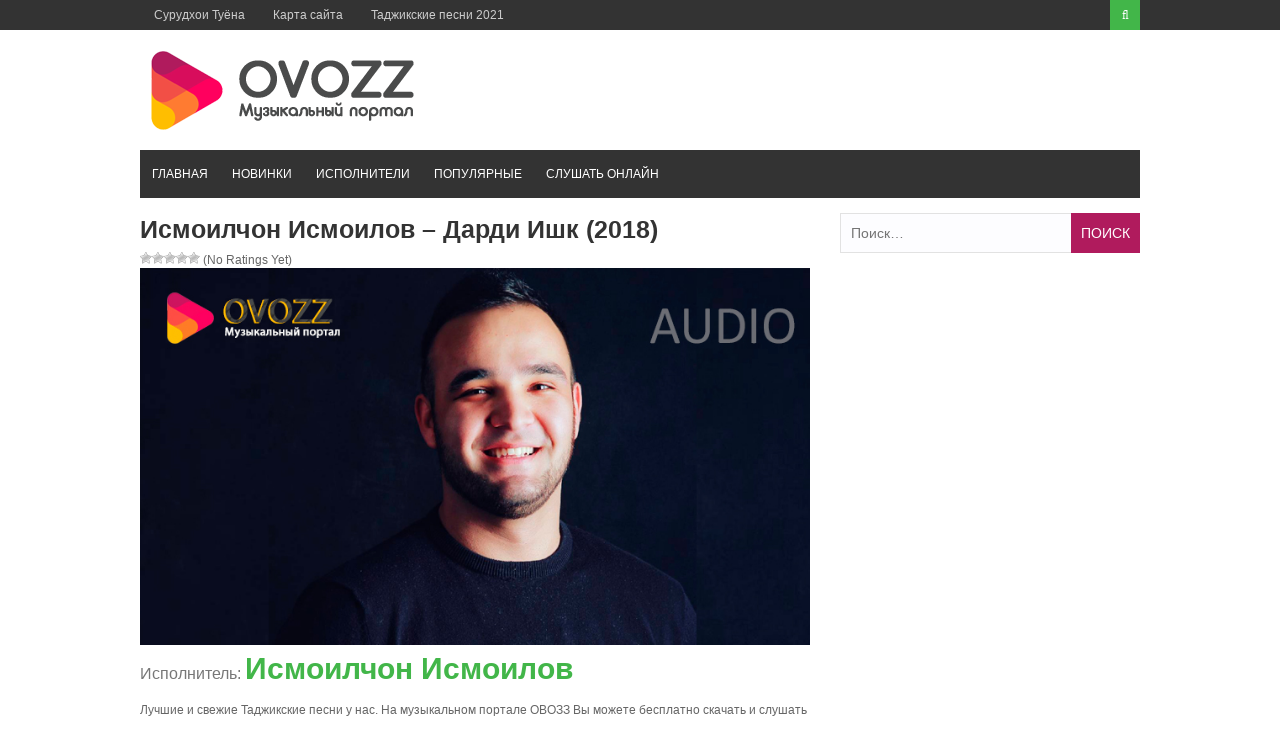

--- FILE ---
content_type: text/html; charset=UTF-8
request_url: https://ovozz.ru/music/ismoilchon-ismoilov-dardi-ishk-2018/
body_size: 11866
content:
<!DOCTYPE html><html lang="ru-RU"><head><link rel="shortcut icon" href="https://ovozz.ru/wp-content/themes/ovozz/favicon.png" /><link rel="icon" href="https://ovozz.ru/wp-content/uploads/2019/10/favicon.png" type="image/x-icon 16x16"><link rel="apple-touch-icon" type="image/png" href="https://ovozz.ru/wp-content/uploads/2019/10/favicon.png"><link rel="alternate" href="https://ovozz.ru/music/ismoilchon-ismoilov-dardi-ishk-2018/" hreflang="ru-RU"><meta charset="UTF-8"><meta name="viewport" content="width=device-width, initial-scale=1"><meta name="google-site-verification" content="QquKvxgMDu0klx09r_dWHR87YKwnKWlc98E8V02GSOM" /><meta name="yandex-verification" content="b51302bdd6fb857a" /><meta name='wmail-verification' content='71af20f795ea23a17dbd99a373704eda' /><meta name="yandex-verification" content="b51302bdd6fb857a" /><style type="text/css" id="aoatfcss" media="all">.wp-block-media-text .wp-block-media-text__media{grid-area:media-text-media;margin:0}.wp-block-media-text .wp-block-media-text__content{word-break:break-word;grid-area:media-text-content;padding:0 8%}.post-ratings{width:100%;opacity:1}.post-ratings-loading{display:none;height:16px;text-align:left}.post-ratings-image{border:0}.post-ratings img,.post-ratings-loading img{border:0;padding:0;margin:0}@font-face{font-family:'FontAwesome';src:url(//ovozz.ru/wp-content/themes/ovozz/css/../fonts/fontawesome-webfont.eot?v=4.6.3);src:url(//ovozz.ru/wp-content/themes/ovozz/css/../fonts/fontawesome-webfont.eot?#iefix&v=4.6.3) format('embedded-opentype'),url(//ovozz.ru/wp-content/themes/ovozz/css/../fonts/fontawesome-webfont.woff2?v=4.6.3) format('woff2'),url(//ovozz.ru/wp-content/themes/ovozz/css/../fonts/fontawesome-webfont.woff?v=4.6.3) format('woff'),url(//ovozz.ru/wp-content/themes/ovozz/css/../fonts/fontawesome-webfont.ttf?v=4.6.3) format('truetype'),url(//ovozz.ru/wp-content/themes/ovozz/css/../fonts/fontawesome-webfont.svg?v=4.6.3#fontawesomeregular) format('svg');font-weight:400;font-style:normal}.fa{display:inline-block;font:normal normal normal 14px/1 FontAwesome;font-size:inherit;text-rendering:auto;-webkit-font-smoothing:antialiased;-moz-osx-font-smoothing:grayscale}.fa-search:before{content:"\f002"}.fa-times:before{content:"\f00d"}.fa-angle-double-up:before{content:"\f102"}html,body,div,span,h1,h2,a,img,ins,strong,i,ul,li,form,label,article,aside,header,nav{border:0;font-size:100%;font:inherit;vertical-align:baseline;margin:0;padding:0}html{font-family:Verdana,sans-serif;-webkit-text-size-adjust:100%;-ms-text-size-adjust:100%;-webkit-font-smoothing:antialiased;box-sizing:border-box}:focus{outline:none}input[type=submit]{-webkit-appearance:button}input[type=search]::-webkit-search-cancel-button,input[type=search]::-webkit-search-decoration{-webkit-appearance:none}body{font-family:Verdana,'Droid Sans',sans-serif;color:#666;font-size:12px;line-height:1.4}h2{line-height:1.3;color:#777;font-size:16px}h1{font-weight:700;line-height:1.3;color:#333;margin-bottom:20px}h1{font-size:36px}*,:before,:after{box-sizing:inherit}ul{list-style:none}img{height:auto;max-width:100%}input{font-size:14px;color:inherit;border:1px solid #e2e2e2;font-family:inherit;background:#fdfdff;margin:0 0 10px;padding:8px 10px}.screen-reader-text{clip:rect(1px,1px,1px,1px);position:absolute!important;height:1px;width:1px;overflow:hidden}.site-header:before,.site-header:after,.site-content:before,.site-content:after{content:"";display:table;table-layout:fixed}.site-header:after,.site-content:after{clear:both}.clearfix:after{visibility:hidden;display:block;font-size:0;content:" ";clear:both;height:0}.inner{max-width:1000px;position:relative;margin-right:auto;margin-left:auto}a{color:#42b649}a:link,a:visited{text-decoration:none}.site-container{width:100%;clear:both;display:block;margin:0 auto}.site-header{width:100%;position:relative;margin-bottom:15px}.top-bar{background-color:#333;position:relative}.primary-navigation ul li a{color:#ccc;font-size:12px;display:block;font-weight:400;padding-left:14px;padding-right:14px;line-height:30px}.top-nav-right{float:right;position:relative}.top-search #trigger-overlay{width:30px;height:30px;line-height:30px;display:block;background:#42b649;text-align:center}.top-search #trigger-overlay i{color:#fff;width:30px;height:30px;line-height:30px}.overlay{width:1024px;height:536px;position:absolute;right:0;top:inherit;z-index:9}.overlay-slideleft{visibility:hidden;-webkit-transform:translateY(60%);transform:translateY(60%);margin-top:-40px}.search-row{width:100%;height:40px;position:relative;background:#42b649}.search-row .overlay-close{color:#fff;position:absolute;right:10px;top:9px;z-index:9}.search-row .search-form #s{width:100%;background:0 0;border:0;height:40px;padding-left:12px;color:#fff}.site-branding{width:100%;margin:15px 0}.site-branding .site-title{float:left;line-height:normal;overflow:hidden;margin-top:13px;margin-bottom:14px}.site-branding .site-title.logo{margin-top:0;margin-bottom:0}.site-header .logo img{display:block;margin:0 auto}#site-navigation{width:100%;background-color:#333;float:left}.menu-container{background-color:transparent;position:relative}ul.menu li a{display:block;text-transform:uppercase;line-height:normal;color:#fff;font-weight:400;position:relative;padding:17px 12px}.secondary-navigation .current_page_item>a,.secondary-navigation .current-menu-item>a{background-color:#b01b5d}.content-area{width:67%;max-width:670px;float:left}.post-wrap{width:100%;clear:both}.lastest-title{font-size:16px;background-color:#333;line-height:1;color:#fff;clear:both;text-transform:uppercase;font-weight:300;margin:0 0 14px;padding:13px 20px 11px}.post-grid{width:100%;float:left;margin:0}.post-grid:nth-of-type(even){margin-right:0}.site-main{width:100%;float:left;margin-bottom:30px}.related-posts ul li{width:48%;float:left;margin-right:2%;border-bottom:1px solid #e2e2e2;padding-bottom:10px;margin-bottom:13px}.related-posts ul li:nth-child(2n){margin-right:0;float:right}.related-posts ul li a{color:#666;font-size:14px;line-height:1.4;margin-bottom:5px;display:block}.widget-area{float:right;max-width:300px;width:30%}.widget{line-height:1.6;width:100%;box-sizing:border-box;overflow:hidden;float:left;clear:both;margin:0 0 30px}.search-form{width:100%;position:relative}.search-form .search-field{width:100%;height:40px;margin:0}.search-form .search-submit{position:absolute;color:#fff;background:#b01b5d;top:0;right:0;border:none;height:40px;text-transform:uppercase;margin:0}.back-to-top{position:fixed;background:#333;color:#fff;z-index:9;right:20px;bottom:40px;display:none;padding:9px 14px}.back-to-top .fa{color:#fff;font-size:20px;line-height:normal}.musiclist-nav{background:#fff;border-left:1px solid #d9e0e7;border-right:1px solid #d9e0e7;border-bottom:1px solid #d9e0e7;border-top:1px solid #d9e0e7;font-family:Verdana,Sans-Serif;color:#1a1a1a;height:60px;padding:5px}article,aside,header,main,nav,.clearfix,.search-form label{display:block}.mobile-only{display:none}strong{font-weight:700}i{font-style:italic}.left-top-nav,.top-search{float:left}.primary-navigation ul li,ul.menu li{float:left;position:relative}.search-row .search-form ::-webkit-input-placeholder,.search-row .search-form :-moz-placeholder,.search-row .search-form ::-moz-placeholder,.search-row .search-form :-ms-input-placeholder{color:#fff}.site-title.logo h1{margin:0}.site-title a{color:#42b649}.post-grid:nth-child(2n+1),.related-posts ul li:nth-child(2n+1){clear:left}.related-posts{margin-bottom:20px}.attachment-post-thumbnail{float:left;width:100px;margin-bottom:0;margin-right:15px}.widget_search{position:relative}html{overflow-x:hidden}@media screen and (max-width:1230px){*{-webkit-box-sizing:border-box;-moz-box-sizing:border-box;box-sizing:border-box}.inner{width:98%}}@media screen and (max-width:1040px){.post-grid{max-width:48%;margin-right:4%}.back-to-top{padding:6px 10px 5px 9px}.back-to-top .fa{font-size:18px}}@media screen and (max-width:1000px){.site-branding .site-title{margin-top:9px;margin-bottom:10px}}@media screen and (max-width:970px){.primary-navigation .top-menu{display:none}.secondary-navigation #menu-main-menu{display:none}.menu-toggle,.mobile-only{display:block}span.menu-toggle{position:relative;color:#b8b8ba;padding:4px 16px;line-height:36px;font-size:14px}span.menu-toggle:after{content:"\f0c9";font-family:FontAwesome;display:inline-block;position:absolute;right:16px;top:5px}#page{-ms-transform:none;-webkit-transform:none;transform:none;position:relative;top:0}}@media screen and (max-width:940px){.site-branding .site-title{margin-top:6px;margin-bottom:7px}}@media screen and (max-width:880px){.inner{max-width:96%}.site-branding .site-title{width:100%;text-align:center;float:none}.site-branding .site-title{margin-top:0}.site-branding .site-title,.site-branding .site-title.logo{margin-bottom:15px}}@media screen and (max-width:770px){.content-area{max-width:100%;margin-left:auto;margin-right:auto}.content-area{width:100%;float:none}.widget-area{width:100%;float:none;margin-left:auto;margin-right:auto}.inner{padding:0 2%}}@media screen and (max-width:600px){.related-posts ul li{width:100%;margin-right:0;float:none;display:inline-block}}@media screen and (max-width:480px){.site-branding .logo{margin-top:0;margin-bottom:10px}.site-branding{margin-bottom:15px}.top-nav-right{float:none;position:relative;width:100%;float:none;text-align:center;display:block}.top-search{float:right}.overlay{width:100%}.post-grid{max-width:100%;width:100%;margin-right:0}}.lazy-hidden{background-color:#fff;background-image:url(//ovozz.ru/wp-content/plugins/a3-lazy-load/assets/css/loading.gif);background-repeat:no-repeat;background-position:50% 50%}.lazy-hidden{background-color:#fff}</style><link rel="preload" as="style" media="all" href="https://ovozz.ru/wp-content/cache/autoptimize/css/autoptimize_a0d99f1e1a275ecb628240bf28054442.css" onload="this.onload=null;this.rel='stylesheet'" /><link rel="preload" as="style" media="screen" href="https://ovozz.ru/wp-content/cache/autoptimize/css/autoptimize_a318e34a19c5647cc570eead676317f3.css" onload="this.onload=null;this.rel='stylesheet'" /><noscript id="aonoscrcss"><link type="text/css" media="all" href="https://ovozz.ru/wp-content/cache/autoptimize/css/autoptimize_a0d99f1e1a275ecb628240bf28054442.css" rel="stylesheet" /><link type="text/css" media="screen" href="https://ovozz.ru/wp-content/cache/autoptimize/css/autoptimize_a318e34a19c5647cc570eead676317f3.css" rel="stylesheet" /></noscript><title>Исмоилчон Исмоилов - Дарди Ишк (2018)</title><meta name="description"  content="На музыкальном портале OVOZZ.ru Вы можете бесплатно скачать и слушать онлайн песню «Дарди Ишк (2018)» (Исмоилчон Исмоилов) в формате mp3." /><link rel="canonical" href="https://ovozz.ru/music/ismoilchon-ismoilov-dardi-ishk-2018/" />  <script>var MP3jPLAYLISTS = [];
var MP3jPLAYERS = [];</script> <style id='tptn-style-left-thumbs-inline-css' type='text/css'>img.tptn_thumb {
  width: 120px !important;
  height: 120px !important;
}</style><noscript></noscript> <script>if (document.location.protocol != "https:") {document.location = document.URL.replace(/^http:/i, "https:");}</script><script type='text/javascript' src='https://ovozz.ru/wp-includes/js/jquery/jquery.js'></script> <script type='text/javascript' src='https://ovozz.ru/wp-includes/js/jquery/jquery-migrate.min.js'></script> <script type='text/javascript'>var ajax_tptn_tracker = {"ajax_url":"https:\/\/ovozz.ru\/","top_ten_id":"8702","top_ten_blog_id":"1","activate_counter":"1","tptn_rnd":"1182273713"};</script> <script type='text/javascript' src='https://ovozz.ru/wp-content/cache/autoptimize/js/autoptimize_single_26de9468223ec2382b79e828fdfd0c31.js'></script> <script data-ad-client="ca-pub-3883492933371700" async src="https://pagead2.googlesyndication.com/pagead/js/adsbygoogle.js"></script></head><body data-rsssl=1 class="post-template-default single single-post postid-8702 single-format-standard wp-custom-logo"><div id="page" class="site-container"> <a class="skip-link screen-reader-text" href="#main">Перейти к контенту</a><header id="masthead" class="site-header" role="banner"><div class="top-bar"><div class="inner clearfix"><div class="left-top-nav primary-navigation"><ul id="top-menu" class="top-menu"><li id="menu-item-15512" class="menu-item menu-item-type-taxonomy menu-item-object-category menu-item-15512"><a href="https://ovozz.ru/tuyona/">Cурудхои Туёна</a></li><li id="menu-item-15548" class="menu-item menu-item-type-post_type menu-item-object-page menu-item-15548"><a href="https://ovozz.ru/karta-sajta/">Карта сайта</a></li><li id="menu-item-15556" class="menu-item menu-item-type-taxonomy menu-item-object-category menu-item-15556"><a href="https://ovozz.ru/surudi2021/">Таджикские песни 2021</a></li></ul></div><div class="top-nav-right"><div class="top-search"> <a id="trigger-overlay"> <i class="fa fa-search"></i> </a><div class="overlay overlay-slideleft"><div class="search-row"> <a ahref="#" class="overlay-close"><i class="fa fa-times"></i></a><form method="get" id="searchform" class="search-form" action="https://ovozz.ru/" _lpchecked="1"> <input type="text" name="s" id="s" value="" placeholder="Искать ..." /></form></div></div></div></div></div></div><div class="site-branding"><div class="inner clearfix"><div class="site-title logo"><h2 class="image-logo" itemprop="headline"> <a href="https://ovozz.ru/" class="custom-logo-link" rel="home" itemprop="url"><img width="278" height="90" src="https://ovozz.ru/wp-content/uploads/2018/01/cropped-logo-1.png" class="custom-logo" alt="Музыкальный портал Таджикистана" itemprop="logo" /></a></h2></div></div></div><div class="menu-container"><div class="inner clearfix"><nav id="site-navigation" class="secondary-navigation" role="navigation"> <span class="mobile-only mobile-menu menu-toggle" aria-controls="menu-main-menu" aria-expanded="false">Menu</span><ul id="menu-main-menu" class="menu"><li id="menu-item-13" class="menu-item menu-item-type-custom menu-item-object-custom menu-item-home menu-item-13"><a href="https://ovozz.ru">Главная</a></li><li id="menu-item-1437" class="menu-item menu-item-type-taxonomy menu-item-object-category current-post-ancestor current-menu-parent current-post-parent menu-item-1437"><a href="https://ovozz.ru/music/">Новинки</a></li><li id="menu-item-705" class="menu-item menu-item-type-post_type menu-item-object-page menu-item-705"><a href="https://ovozz.ru/artists/">Исполнители</a></li><li id="menu-item-2088" class="menu-item menu-item-type-post_type menu-item-object-page menu-item-2088"><a href="https://ovozz.ru/popular/">Популярные</a></li><li id="menu-item-4596" class="menu-item menu-item-type-post_type menu-item-object-page menu-item-4596"><a href="https://ovozz.ru/mp3-online/">Слушать онлайн</a></li></ul></nav></div></div><div id="catcher"></div></header><div id="content" class="site-content"><div class="inner clearfix"><div id="primary" class="content-area"><article id="post-8702" class="post-8702 post type-post status-publish format-standard has-post-thumbnail category-music tag-ismoilchon-ismoilov"><header class="entry-header" itemtype="http://schema.org/MusicGroup" itemscope="itemscope"><h1 name="name" class="entry-title single-title">Исмоилчон Исмоилов &#8211; Дарди Ишк (2018)</h1><div id="post-ratings-8702" class="post-ratings" itemscope itemtype="http://schema.org/Article" data-nonce="4426e8ba1c"><img id="rating_8702_1" src="https://ovozz.ru/wp-content/plugins/wp-postratings/images/stars/rating_off.gif" alt="1 Star" title="1 Star" onmouseover="current_rating(8702, 1, '1 Star');" onmouseout="ratings_off(0, 0, 0);" onclick="rate_post();" onkeypress="rate_post();" style="cursor: pointer; border: 0px;" /><img id="rating_8702_2" src="https://ovozz.ru/wp-content/plugins/wp-postratings/images/stars/rating_off.gif" alt="2 Stars" title="2 Stars" onmouseover="current_rating(8702, 2, '2 Stars');" onmouseout="ratings_off(0, 0, 0);" onclick="rate_post();" onkeypress="rate_post();" style="cursor: pointer; border: 0px;" /><img id="rating_8702_3" src="https://ovozz.ru/wp-content/plugins/wp-postratings/images/stars/rating_off.gif" alt="3 Stars" title="3 Stars" onmouseover="current_rating(8702, 3, '3 Stars');" onmouseout="ratings_off(0, 0, 0);" onclick="rate_post();" onkeypress="rate_post();" style="cursor: pointer; border: 0px;" /><img id="rating_8702_4" src="https://ovozz.ru/wp-content/plugins/wp-postratings/images/stars/rating_off.gif" alt="4 Stars" title="4 Stars" onmouseover="current_rating(8702, 4, '4 Stars');" onmouseout="ratings_off(0, 0, 0);" onclick="rate_post();" onkeypress="rate_post();" style="cursor: pointer; border: 0px;" /><img id="rating_8702_5" src="https://ovozz.ru/wp-content/plugins/wp-postratings/images/stars/rating_off.gif" alt="5 Stars" title="5 Stars" onmouseover="current_rating(8702, 5, '5 Stars');" onmouseout="ratings_off(0, 0, 0);" onclick="rate_post();" onkeypress="rate_post();" style="cursor: pointer; border: 0px;" /> (No Ratings Yet)<br /><span class="post-ratings-text" id="ratings_8702_text"></span><meta itemprop="name" content="Исмоилчон Исмоилов &#8211; Дарди Ишк (2018)" /><meta itemprop="headline" content="Исмоилчон Исмоилов &#8211; Дарди Ишк (2018)" /><meta itemprop="description" content="" /><meta itemprop="datePublished" content="2018-10-01T23:16:24+00:00" /><meta itemprop="dateModified" content="2018-10-01T23:16:42+00:00" /><meta itemprop="url" content="https://ovozz.ru/music/ismoilchon-ismoilov-dardi-ishk-2018/" /><meta itemprop="author" content="Азимджон Азимов" /><meta itemprop="mainEntityOfPage" content="https://ovozz.ru/music/ismoilchon-ismoilov-dardi-ishk-2018/" /><div style="display: none;" itemprop="image" itemscope itemtype="https://schema.org/ImageObject"><meta itemprop="url" content="https://ovozz.ru/wp-content/uploads/2018/03/Ismoiljon-Ismoilov-700-tegi-avgon-mp3-image-150x150.jpg" /><meta itemprop="width" content="150" /><meta itemprop="height" content="150" /></div><div style="display: none;" itemprop="publisher" itemscope itemtype="https://schema.org/Organization"><meta itemprop="name" content="Таджикские песни" /><meta itemprop="url" content="https://ovozz.ru" /><div itemprop="logo" itemscope itemtype="https://schema.org/ImageObject"><meta itemprop="url" content="https://ovozz.ru/wp-content/uploads/2018/01/cropped-logo-1.png" /></div></div></div><div id="post-ratings-8702-loading" class="post-ratings-loading"><img src="https://ovozz.ru/wp-content/plugins/wp-postratings/images/loading.gif" width="16" height="16" class="post-ratings-image" />Loading...</div> <img width="670" height="377" src="//ovozz.ru/wp-content/plugins/a3-lazy-load/assets/images/lazy_placeholder.gif" data-lazy-type="image" data-src="https://ovozz.ru/wp-content/uploads/2018/03/Ismoiljon-Ismoilov-700-tegi-avgon-mp3-image.jpg" class="lazy lazy-hidden attachment-large size-large wp-post-image" alt="Исмоилчон Исмоилов 2018" /><noscript><img width="670" height="377" src="https://ovozz.ru/wp-content/uploads/2018/03/Ismoiljon-Ismoilov-700-tegi-avgon-mp3-image.jpg" class="attachment-large size-large wp-post-image" alt="Исмоилчон Исмоилов 2018" /></noscript><h2 itemprop="name">Исполнитель: <a href="https://ovozz.ru/artists/ismoilchon-ismoilov/" rel="tag">Исмоилчон Исмоилов</a></h2></header><p>Лучшие и свежие Таджикские песни у нас. На музыкальном портале ОВОЗЗ Вы можете бесплатно скачать и слушать таджикскую песню, вышел 1 октября «<strong>Исмоилчон Исмоилов &#8211; Дарди Ишк (2018)</strong>» в формате mp3.</p><div class="entry-content"><div class="download-attachments"><table class="da-attachments-table"><thead><th class="attachment-title">Файл</th><th class="attachment-about">Описание</th><th class="attachment-size">Размер файла</th><th class="attachment-downloads">Кол-во скачиваний</th></thead><tbody><tr class="mp3"><td class="attachment-title"> <a href="https://ovozz.ru/load/8701" class="attachment-link" title="Дарди Ишк (2018)"><img class="lazy lazy-hidden attachment-icon" src="//ovozz.ru/wp-content/plugins/a3-lazy-load/assets/images/lazy_placeholder.gif" data-lazy-type="image" data-src="/wp-content/plugins/download-attachments/images/ext/mp3.gif" alt="mp3"><noscript><img class="attachment-icon" src="/wp-content/plugins/download-attachments/images/ext/mp3.gif" alt="mp3"></noscript><br><b>Скачать MP3</b></a></td><td class="attachment-about"> <span class="attachment-description">«Дарди Ишк (2018)» исполнителя Исмоилчон Исмоилов.</span><br /></td><td class="attachment-size">6 MB</td><td class="attachment-downloads">10090</td></tr></tbody></table></div><div id="wrapperMI_0" class="wrap-mjp nostop flip " style="position: relative; padding:5px 0px 30px 0px; margin:0px; width:100%;"><div style="display:none;" class="Eabove-mjp" id="Eabove-mjp_0"></div><div class="subwrap-MI"><div class="jp-innerwrap"><div class="innerx"></div><div class="innerleft"></div><div class="innerright"></div><div class="innertab"></div><div class="interface-mjp" style="height:120px;" id="interfaceMI_0"><div class="MI-image Himg left-mjp" id="MI_image_0" style=" width:auto; height:120px; overflow:hidden;"></div><div id="T_mp3j_0" class="player-track-title right-mjp bold-mjp plain-mjp childNorm-mjp childItalic-mjp" style="left:20px; right:48px;  top:21px;"></div><div class="bars_holder"><div class="loadMI_mp3j" id="load_mp3j_0"></div><div class="poscolMI_mp3j soften-mjp" id="poscol_mp3j_0"></div><div class="posbarMI_mp3j" id="posbar_mp3j_0"></div></div><div id="P-Time-MI_0" class="jp-play-time"></div><div id="T-Time-MI_0" class="jp-total-time"></div><div id="statusMI_0" class="statusMI"></div><div class="transport-MI"><div class="play-mjp" id="playpause_mp3j_0">Play</div><div class="stop-mjp" id="stop_mp3j_0">Stop</div><div class="next-mjp" id="Next_mp3j_0">Next&raquo;</div><div class="prev-mjp" id="Prev_mp3j_0">&laquo;Prev</div></div><div class="buttons-wrap-mjp" id="buttons-wrap-mjp_0"><div class="playlist-toggle-MI" id="playlist-toggle_0">HIDE PLAYLIST</div><div class="mp3j-popout-MI" id="lpp_mp3j_0" style=""></div><div id="download_mp3j_0" class="dloadmp3-MI"></div></div></div><div class="mjp-volwrap"><div class="MIsliderVolume" id="vol_mp3j_0"></div><div class="innerExt1" id="innerExt1_0"></div><div class="innerExt2" id="innerExt2_0"></div></div></div><div style="display:none;" class="Ebetween-mjp" id="Ebetween-mjp_0"></div><div class="listwrap_mp3j" id="L_mp3j_0" style="overflow:auto; max-height:450px;"><div class="wrapper-mjp"><div class="playlist-colour"></div><div class="wrapper-mjp"><ul class="ul-mjp childNorm-mjp childPlain-mjp left-mjp" id="UL_mp3j_0"><li></li></ul></div></div></div></div><div class="mp3j-nosolution" id="mp3j_nosolution_0" style="display:none;"></div><div style="display:none;" class="Ebelow-mjp" id="Ebelow-mjp_0"></div></div> <script>MP3jPLAYLISTS.MI_0 = [
	{ name: "Дарди Ишк (2018)", formats: ["mp3"], mp3: "aHR0cDovL292b3p6LnJ1L3dwLWNvbnRlbnQvdXBsb2Fkcy8yMDE4LzEwL2lzbW9pbGNob24taXNtb2lsb3YtZGFyZGktaXNoay5tcDM=", counterpart:"", artist: "Исмоилчон Исмоилов", image: "https://ovozz.ru/wp-content/uploads/2018/03/Ismoiljon-Ismoilov-700-tegi-avgon-mp3-image.jpg", imgurl: "" },
	{ name: "Намехохам (2018)", formats: ["mp3"], mp3: "aHR0cDovL292b3p6LnJ1L3dwLWNvbnRlbnQvdXBsb2Fkcy8yMDE4LzEwL2lzbW9pbGNob24taXNtb2lsb3YtbmFtZWhvaGFtLm1wMw==", counterpart:"", artist: "Исмоилчон Исмоилов", image: "https://ovozz.ru/wp-content/uploads/2018/04/Ismoiljon-Ismoilov-Pogoda-mp3-image.jpg", imgurl: "" },
	{ name: "Аз Дасть Додам", formats: ["mp3"], mp3: "aHR0cDovL292b3p6LnJ1L3dwLWNvbnRlbnQvdXBsb2Fkcy8yMDE4LzA1L0lzbW9pbGpvbi1Jc21vaWxvdi1Bei1kYXN0LWRvZGFtLm1wMw==", counterpart:"", artist: "Исмоилчон Исмоилов", image: "https://ovozz.ru/wp-content/uploads/2018/05/Ismoiljon-Ismoilov-Az-dast-dodam-mp3-image.jpg", imgurl: "" },
	{ name: "Капишон", formats: ["mp3"], mp3: "aHR0cDovL292b3p6LnJ1L3dwLWNvbnRlbnQvdXBsb2Fkcy8yMDE4LzAzL0lzbW9pbGpvbl9Jc21vaWxvdi1rYXBpc2hvbi5tcDM=", counterpart:"", artist: "Исмоилчон Исмоилов", image: "https://ovozz.ru/wp-content/uploads/2018/03/Ismoiljon_Ismoilov-kapishon-mp3-image.jpg", imgurl: "" },
	{ name: "700 Теги Авгон", formats: ["mp3"], mp3: "aHR0cDovL292b3p6LnJ1L3dwLWNvbnRlbnQvdXBsb2Fkcy8yMDE4LzAzL0lzbW9pbGpvbi1Jc21vaWxvdi03MDAtdGVnaS1hdmdvbi5tcDM=", counterpart:"", artist: "Исмоилчон Исмоилов", image: "https://ovozz.ru/wp-content/uploads/2018/03/Ismoiljon-Ismoilov-700-tegi-avgon-mp3-image.jpg", imgurl: "" },
	{ name: "4-мохи хизмат", formats: ["mp3"], mp3: "aHR0cDovL292b3p6LnJ1L3dwLWNvbnRlbnQvdXBsb2Fkcy8yMDE4LzAzL0lzbW9pbGpvbi1Jc21vaWxvdi00LW1vaGkta2hpem1hdC5tcDM=", counterpart:"", artist: "Исмоилчон Исмоилов", image: "https://ovozz.ru/wp-content/uploads/2017/11/Ismoiljon-Ismoilov-Har-shab-mp3-image.jpg", imgurl: "" },
	{ name: "Охирон бор [2018]", formats: ["mp3"], mp3: "aHR0cDovL292b3p6LnJ1L3dwLWNvbnRlbnQvdXBsb2Fkcy8yMDE4LzAxL0lzbW9pbGpvbi1Jc21vaWxvdi1PaGlyb24tYm9yLm1wMw==", counterpart:"", artist: "Исмоилчон Исмоилов", image: "https://ovozz.ru/wp-content/uploads/2017/11/Ismoiljon-Ismoilov-Har-shab-mp3-image.jpg", imgurl: "" },
	{ name: "По Твоим Следам", formats: ["mp3"], mp3: "aHR0cDovL292b3p6LnJ1L3dwLWNvbnRlbnQvdXBsb2Fkcy8yMDE4LzAxL0lzbW9pbGpvbi1Jc21vaWxvdi1Qby10dm9pbS1zbGVkYW0ubXAz", counterpart:"", artist: "Исмоилчон Исмоилов", image: "https://ovozz.ru/wp-content/uploads/2017/11/Ismoiljon-Ismoilov-Ba-ishqam-arzandai-mp3-image-1024x576.jpg", imgurl: "" },
	{ name: "Фарёдат мезанам", formats: ["mp3"], mp3: "aHR0cDovL292b3p6LnJ1L3dwLWNvbnRlbnQvdXBsb2Fkcy8yMDE3LzEyL2lzbW9pbGpvbl9pc21vaWxvdi1mYXJ5b2RhdF9tZXphbmFtXzIwMTgubXAz", counterpart:"", artist: "Исмоилчон Исмоилов", image: "https://ovozz.ru/wp-content/uploads/2017/12/ismoiljon_ismoilov-faryodat_mezanam_2018-mp3-image.jpg", imgurl: "" },
	{ name: "Хар шаб", formats: ["mp3"], mp3: "aHR0cDovL292b3p6LnJ1L3dwLWNvbnRlbnQvdXBsb2Fkcy8yMDE3LzExL0lzbW9pbGpvbi1Jc21vaWxvdi1IYXItc2hhYi5tcDM=", counterpart:"", artist: "Исмоилчон Исмоилов", image: "https://ovozz.ru/wp-content/uploads/2017/11/Ismoiljon-Ismoilov-Har-shab-mp3-image.jpg", imgurl: "" },
	{ name: "Ашки дил 2", formats: ["mp3"], mp3: "aHR0cDovL292b3p6LnJ1L3dwLWNvbnRlbnQvdXBsb2Fkcy8yMDE3LzExL0lzbW9pbGpvbi1Jc21vaWxvdi1Bc2hxaS1kaWwtMi5tcDM=", counterpart:"", artist: "Исмоилчон Исмоилов", image: "https://ovozz.ru/wp-content/uploads/2017/11/Ismoiljon-Ismoilov-Ashqi-dil-2-mp3-image-1024x535.jpg", imgurl: "" },
	{ name: "Ситоразор", formats: ["mp3"], mp3: "aHR0cDovL292b3p6LnJ1L3dwLWNvbnRlbnQvdXBsb2Fkcy8yMDE3LzExL0lzbW9pbGpvbi1Jc21vaWxvdi1TaXRvcmF6b3IubXAz", counterpart:"", artist: "Исмоилчон Исмоилов", image: "https://ovozz.ru/wp-content/uploads/2017/11/Ismoiljon-Ismoilov-Sitorazor-mp3-image-1024x534.jpg", imgurl: "" },
	{ name: "Ноз накун", formats: ["mp3"], mp3: "aHR0cDovL292b3p6LnJ1L3dwLWNvbnRlbnQvdXBsb2Fkcy8yMDE3LzExL0lzbW9pbGpvbi1Jc21vaWxvdi1Ob3otbmFrdW4ubXAz", counterpart:"", artist: "Исмоилчон Исмоилов", image: "https://ovozz.ru/wp-content/uploads/2017/11/Ismoiljon-Ismoilov-Noz-nakun-mp3-image.jpg", imgurl: "" },
	{ name: "Модар", formats: ["mp3"], mp3: "aHR0cDovL292b3p6LnJ1L3dwLWNvbnRlbnQvdXBsb2Fkcy8yMDE3LzExL0lzbW9pbGpvbi1Jc21vaWxvdi1Nb2Rhci5tcDM=", counterpart:"", artist: "Исмоилчон Исмоилов", image: "https://ovozz.ru/wp-content/uploads/2017/11/Ismoiljon-Ismoilov-Modar-mp3-image.jpg", imgurl: "" },
	{ name: "Ба ишкам арзандаи [2017]", formats: ["mp3"], mp3: "aHR0cDovL292b3p6LnJ1L3dwLWNvbnRlbnQvdXBsb2Fkcy8yMDE3LzExL0lzbW9pbGpvbi1Jc21vaWxvdi1CYS1pc2hxYW0tYXJ6YW5kYWkubXAz", counterpart:"", artist: "Исмоилчон Исмоилов", image: "https://ovozz.ru/wp-content/uploads/2017/11/Ismoiljon-Ismoilov-Ba-ishqam-arzandai-mp3-image-1024x576.jpg", imgurl: "" },
	{ name: "Исмоилчон Исмоилов - Туро дидам дуст доштам", formats: ["mp3"], mp3: "aHR0cDovL292b3p6LnJ1L3dwLWNvbnRlbnQvdXBsb2Fkcy8yMDE3LzExL0lzbW9pbGpvbi1Jc21vaWxvdi1UdXJvLWRpZGFtLWR1c3QtZG9zaHRhbS5tcDM=", counterpart:"", artist: "", image: "https://ovozz.ru/wp-content/uploads/2017/11/Ismoiljon-Ismoilov-Turo-didam-dust-doshtam-mp3-image.jpg", imgurl: "" },
	{ name: "Ту мерави [2017]", formats: ["mp3"], mp3: "aHR0cDovL292b3p6LnJ1L3dwLWNvbnRlbnQvdXBsb2Fkcy8yMDE3LzExL0lzbW9pbGpvbi1Jc21vaWxvdi12YS1NYWRpbmEtVHUtbWVyYXZpLm1wMw==", counterpart:"", artist: "Исмоилчон Исмоилов ва Мадина", image: "https://ovozz.ru/wp-content/uploads/2017/11/Ismoiljon-Ismoilov-va-Madina-Tu-meravi-mp3-image-1024x768.jpg", imgurl: "" },
	{ name: "Охи дили зори ман", formats: ["mp3"], mp3: "aHR0cDovL292b3p6LnJ1L3dwLWNvbnRlbnQvdXBsb2Fkcy8yMDE3LzExL0ZhcmFobWFuZC1LYXJpbW92LXZhLUlzbW9pbGpvbi1Jc21vaWxvdi1PaGktZGlsaS16b3JpLW1hbi5tcDM=", counterpart:"", artist: "Фарахманд Каримов ва Исмоилчон Исмоилов", image: "https://ovozz.ru/wp-content/uploads/2017/11/Farahmand-Karimov-va-Ismoiljon-Ismoilov-Ohi-dili-zori-man-mp3-image.jpg", imgurl: "" }
];</script> <script>MP3jPLAYERS[0] = { list:MP3jPLAYLISTS.MI_0, tr:0, type:'MI', lstate:true, loop:false, play_txt:'Play', pause_txt:'Pause', pp_title:'Таджикские песни', autoplay:false, download:true, vol:100, height:120, cssclass:'nostop flip ', popout_css:{ enabled:true, 			colours: ["#f0f0f0", "rgba(0, 0, 0, 0.18)", "rgba(167, 167, 167, 0.55)", "rgba(49, 49, 49, 0.64)", "rgba(0, 180, 37, 0.91)", "#d3d3d3", "#d8d8d8", "#3d3232", "#262120", "#262120", "#11912b", "/", 400, 600 ],
			cssInterface: { "color": "#3d3232" },
			cssTitle: { "left": "20px", "right":"48px", "top":"21px" },
			cssImage: { "overflow": "hidden", "width":"auto", "height":"120px"  },
			cssFontSize: { "title": "22px", "caption": "15.4px", "list": "18px" },
			classes: { interface:'', title:' right-mjp bold-mjp plain-mjp childNorm-mjp childItalic-mjp', image:' Himg left-mjp', poscol:' soften-mjp', ul:' childNorm-mjp childPlain-mjp left-mjp' }} };</script> <div class="tptn_counter" id="tptn_counter_8702"><span style="font-size:10pt;color:#777777;float:right">11&nbsp;542<img class="lazy lazy-hidden" style="margin-left: 8px" src="//ovozz.ru/wp-content/plugins/a3-lazy-load/assets/images/lazy_placeholder.gif" data-lazy-type="image" data-src="/images/view.png" align="right" height="18" width="18" title="Просмотрено"><noscript><img style="margin-left: 8px" src="/images/view.png" align="right" height="18" width="18" title="Просмотрено"></noscript></span></div></div></article> <br><div class="related-posts clearfix"><h3 class="title-related-posts">Другие треки этого исполнителя</h3><div class="musiclist"><li class="ic-play"><a href="https://ovozz.ru/music/kamila-ismoilchon-kamyov/" rel="bookmark"><img align="left"  class="musiclist-d" src="/images/play-small.png"><span itemprop="name">Камила &#038; Исмоилчон &#8211; Камёв</span></a><span style="float:right"><div class="tptn_counter" id="tptn_counter_23708"><span style="font-size:10pt;color:#777777;float:right">5&nbsp;499<img style="margin-left: 8px" src="/images/view.png" align="right" height="18" width="18" title="Просмотрено"></span></div></span></li></div><br><div class="musiclist"><li class="ic-play"><a href="https://ovozz.ru/music/ismoilchon-ismoilov-tochikam/" rel="bookmark"><img align="left"  class="musiclist-d" src="/images/play-small.png"><span itemprop="name">Исмоилчон Исмоилов &#8211; Точикам</span></a><span style="float:right"><div class="tptn_counter" id="tptn_counter_22613"><span style="font-size:10pt;color:#777777;float:right">12&nbsp;798<img style="margin-left: 8px" src="/images/view.png" align="right" height="18" width="18" title="Просмотрено"></span></div></span></li></div><br><div class="musiclist"><li class="ic-play"><a href="https://ovozz.ru/music/ismoilchon-ismoilov-rafiki-nomard/" rel="bookmark"><img align="left"  class="musiclist-d" src="/images/play-small.png"><span itemprop="name">Исмоилчон Исмоилов &#8211; Рафики номард</span></a><span style="float:right"><div class="tptn_counter" id="tptn_counter_22435"><span style="font-size:10pt;color:#777777;float:right">3&nbsp;106<img style="margin-left: 8px" src="/images/view.png" align="right" height="18" width="18" title="Просмотрено"></span></div></span></li></div><br><div class="musiclist"><li class="ic-play"><a href="https://ovozz.ru/music/ismoilchon-ismoilov-senyorita/" rel="bookmark"><img align="left"  class="musiclist-d" src="/images/play-small.png"><span itemprop="name">Исмоилчон Исмоилов &#8211; Сенёрита</span></a><span style="float:right"><div class="tptn_counter" id="tptn_counter_22395"><span style="font-size:10pt;color:#777777;float:right">1&nbsp;482<img style="margin-left: 8px" src="/images/view.png" align="right" height="18" width="18" title="Просмотрено"></span></div></span></li></div><br><div class="musiclist"><li class="ic-play"><a href="https://ovozz.ru/music/ismoilchon-ismoilov-nigoxi-asali/" rel="bookmark"><img align="left"  class="musiclist-d" src="/images/play-small.png"><span itemprop="name">Исмоилчон Исмоилов &#8211; Нигохи асали</span></a><span style="float:right"><div class="tptn_counter" id="tptn_counter_20903"><span style="font-size:10pt;color:#777777;float:right">4&nbsp;281<img style="margin-left: 8px" src="/images/view.png" align="right" height="18" width="18" title="Просмотрено"></span></div></span></li></div><br><div class="musiclist"><li class="ic-play"><a href="https://ovozz.ru/music/ismoilchon-ismoilov-amana/" rel="bookmark"><img align="left"  class="musiclist-d" src="/images/play-small.png"><span itemprop="name">Исмоилчон Исмоилов &#8211; Амана</span></a><span style="float:right"><div class="tptn_counter" id="tptn_counter_20785"><span style="font-size:10pt;color:#777777;float:right">3&nbsp;629<img style="margin-left: 8px" src="/images/view.png" align="right" height="18" width="18" title="Просмотрено"></span></div></span></li></div><br><div class="musiclist"><li class="ic-play"><a href="https://ovozz.ru/music/ismoilchon-ismoilov-duxtari-pojtaxt/" rel="bookmark"><img align="left"  class="musiclist-d" src="/images/play-small.png"><span itemprop="name">Исмоилчон Исмоилов &#8211; Духтари Пойтахт</span></a><span style="float:right"><div class="tptn_counter" id="tptn_counter_20453"><span style="font-size:10pt;color:#777777;float:right">1&nbsp;577<img style="margin-left: 8px" src="/images/view.png" align="right" height="18" width="18" title="Просмотрено"></span></div></span></li></div><br><div class="musiclist"><li class="ic-play"><a href="https://ovozz.ru/music/ismoilchon-ismoilov-az-zeri-chodarat-o-lajli-lajli/" rel="bookmark"><img align="left"  class="musiclist-d" src="/images/play-small.png"><span itemprop="name">Исмоилчон Исмоилов &#8211; Аз зери чодарат (О Лайли-Лайли) (2022)</span></a><span style="float:right"><div class="tptn_counter" id="tptn_counter_19346"><span style="font-size:10pt;color:#777777;float:right">6&nbsp;212<img style="margin-left: 8px" src="/images/view.png" align="right" height="18" width="18" title="Просмотрено"></span></div></span></li></div><br><div class="musiclist"><li class="ic-play"><a href="https://ovozz.ru/music/ismoilchon-ismoilov-ba-yoram-bigu-ovozi-zinda-2021/" rel="bookmark"><img align="left"  class="musiclist-d" src="/images/play-small.png"><span itemprop="name">Исмоилчон Исмоилов &#8211; Ба ёрам бигу (овози зинда) (2021)</span></a><span style="float:right"><div class="tptn_counter" id="tptn_counter_18857"><span style="font-size:10pt;color:#777777;float:right">2&nbsp;490<img style="margin-left: 8px" src="/images/view.png" align="right" height="18" width="18" title="Просмотрено"></span></div></span></li></div><br><div class="musiclist"><li class="ic-play"><a href="https://ovozz.ru/music/ismoilchon-ismoilov-somon-taksi/" rel="bookmark"><img align="left"  class="musiclist-d" src="/images/play-small.png"><span itemprop="name">Исмоилчон Исмоилов &#8211; Сомон такси</span></a><span style="float:right"><div class="tptn_counter" id="tptn_counter_18845"><span style="font-size:10pt;color:#777777;float:right">852<img style="margin-left: 8px" src="/images/view.png" align="right" height="18" width="18" title="Просмотрено"></span></div></span></li></div><br><div class="musiclist"><li class="ic-play"><a href="https://ovozz.ru/music/ismoilchon-ismoilov-be-dilam/" rel="bookmark"><img align="left"  class="musiclist-d" src="/images/play-small.png"><span itemprop="name">Исмоилчон Исмоилов &#8211; Бе дилам</span></a><span style="float:right"><div class="tptn_counter" id="tptn_counter_18619"><span style="font-size:10pt;color:#777777;float:right">2&nbsp;562<img style="margin-left: 8px" src="/images/view.png" align="right" height="18" width="18" title="Просмотрено"></span></div></span></li></div><br><div class="musiclist"><li class="ic-play"><a href="https://ovozz.ru/music/ismoilchon-ismoilov-ishki-soldat/" rel="bookmark"><img align="left"  class="musiclist-d" src="/images/play-small.png"><span itemprop="name">Исмоилчон Исмоилов &#8211; Ишки солдат (2021)</span></a><span style="float:right"><div class="tptn_counter" id="tptn_counter_18541"><span style="font-size:10pt;color:#777777;float:right">2&nbsp;443<img style="margin-left: 8px" src="/images/view.png" align="right" height="18" width="18" title="Просмотрено"></span></div></span></li></div><br><div class="musiclist"><li class="ic-play"><a href="https://ovozz.ru/music/ismoilchon-ismoilov-x-master-aziya-dardi-ishk-remix/" rel="bookmark"><img align="left"  class="musiclist-d" src="/images/play-small.png"><span itemprop="name">Исмоилчон Исмоилов х Мастер Азия &#8211; Дарди ишк (Remix) [2021]</span></a><span style="float:right"><div class="tptn_counter" id="tptn_counter_18513"><span style="font-size:10pt;color:#777777;float:right">2&nbsp;841<img style="margin-left: 8px" src="/images/view.png" align="right" height="18" width="18" title="Просмотрено"></span></div></span></li></div><br><div class="musiclist"><li class="ic-play"><a href="https://ovozz.ru/music/ismoilchon-ismoilov-aj-shuxi-pari/" rel="bookmark"><img align="left"  class="musiclist-d" src="/images/play-small.png"><span itemprop="name">Исмоилчон Исмоилов &#8211; Ай шухи пари (2021)</span></a><span style="float:right"><div class="tptn_counter" id="tptn_counter_18342"><span style="font-size:10pt;color:#777777;float:right">1&nbsp;181<img style="margin-left: 8px" src="/images/view.png" align="right" height="18" width="18" title="Просмотрено"></span></div></span></li></div><br><div class="musiclist"><li class="ic-play"><a href="https://ovozz.ru/music/ismoilchon-ismoilov-lajlo/" rel="bookmark"><img align="left"  class="musiclist-d" src="/images/play-small.png"><span itemprop="name">Исмоилчон Исмоилов &#8211; Лайло</span></a><span style="float:right"><div class="tptn_counter" id="tptn_counter_18346"><span style="font-size:10pt;color:#777777;float:right">1&nbsp;961<img style="margin-left: 8px" src="/images/view.png" align="right" height="18" width="18" title="Просмотрено"></span></div></span></li></div><br><div class="musiclist"><li class="ic-play"><a href="https://ovozz.ru/music/ismoilchon-ismoilov-dilam-mekafa/" rel="bookmark"><img align="left"  class="musiclist-d" src="/images/play-small.png"><span itemprop="name">Исмоилчон Исмоилов &#8211; Дилам Мекафа (2021)</span></a><span style="float:right"><div class="tptn_counter" id="tptn_counter_17985"><span style="font-size:10pt;color:#777777;float:right">2&nbsp;609<img style="margin-left: 8px" src="/images/view.png" align="right" height="18" width="18" title="Просмотрено"></span></div></span></li></div><br><div class="musiclist"><li class="ic-play"><a href="https://ovozz.ru/music/ismoilchon-ismoilov-pari/" rel="bookmark"><img align="left"  class="musiclist-d" src="/images/play-small.png"><span itemprop="name">Исмоилчон Исмоилов &#8211; Пари (2021)</span></a><span style="float:right"><div class="tptn_counter" id="tptn_counter_17391"><span style="font-size:10pt;color:#777777;float:right">1&nbsp;826<img style="margin-left: 8px" src="/images/view.png" align="right" height="18" width="18" title="Просмотрено"></span></div></span></li></div><br><div class="musiclist"><li class="ic-play"><a href="https://ovozz.ru/music/ismoilchon-ismoilov-va-shabnami-raxmoniyon-oshik/" rel="bookmark"><img align="left"  class="musiclist-d" src="/images/play-small.png"><span itemprop="name">Исмоилчон Исмоилов ва Шабнами Рахмониён &#8211; Ошик (2021)</span></a><span style="float:right"><div class="tptn_counter" id="tptn_counter_16870"><span style="font-size:10pt;color:#777777;float:right">3&nbsp;117<img style="margin-left: 8px" src="/images/view.png" align="right" height="18" width="18" title="Просмотрено"></span></div></span></li></div><br><div class="musiclist"><li class="ic-play"><a href="https://ovozz.ru/music/ismoilchon-ismoilov-oshikam-2021/" rel="bookmark"><img align="left"  class="musiclist-d" src="/images/play-small.png"><span itemprop="name">Исмоилчон Исмоилов &#8211; Ошикам (2021)</span></a><span style="float:right"><div class="tptn_counter" id="tptn_counter_16499"><span style="font-size:10pt;color:#777777;float:right">3&nbsp;452<img style="margin-left: 8px" src="/images/view.png" align="right" height="18" width="18" title="Просмотрено"></span></div></span></li></div><br><div class="musiclist"><li class="ic-play"><a href="https://ovozz.ru/music/ismoilchon-ismoilov-khabeto-didam/" rel="bookmark"><img align="left"  class="musiclist-d" src="/images/play-small.png"><span itemprop="name">Исмоилчон Исмоилов &#8211; Khabeto Didam (2021)</span></a><span style="float:right"><div class="tptn_counter" id="tptn_counter_16365"><span style="font-size:10pt;color:#777777;float:right">2&nbsp;106<img style="margin-left: 8px" src="/images/view.png" align="right" height="18" width="18" title="Просмотрено"></span></div></span></li></div><br></div><div class="related-posts clearfix"><h3 class="title-related-posts">Может вы не занете об этих музыках?</h3><ul><li><a href="https://ovozz.ru/music/nasiba-latifzoda-imshab/" title="Насиба Латифзода &#8211; Имшаб"><img width="300" height="169" src="//ovozz.ru/wp-content/plugins/a3-lazy-load/assets/images/lazy_placeholder.gif" data-lazy-type="image" data-src="https://ovozz.ru/wp-content/uploads/2020/12/Nasiba-Latifzoda-Imshab-mp3-image-300x169.jpg" class="lazy lazy-hidden miniature wp-post-image" alt="Насиба Латифзода" /><noscript><img width="300" height="169" src="https://ovozz.ru/wp-content/uploads/2020/12/Nasiba-Latifzoda-Imshab-mp3-image-300x169.jpg" class="miniature wp-post-image" alt="Насиба Латифзода" /></noscript>Насиба Латифзода &#8211; Имшаб</a></li><li><a href="https://ovozz.ru/music/manuchexri-baxrullo-nashkana-gul/" title="Манучехри Бахрулло &#8211; Нашкана гул (2020)"><img width="300" height="169" src="//ovozz.ru/wp-content/plugins/a3-lazy-load/assets/images/lazy_placeholder.gif" data-lazy-type="image" data-src="https://ovozz.ru/wp-content/uploads/2020/02/Manuchehri-Bahrullo-Nashkana-Gul-mp3-image-300x169.jpg" class="lazy lazy-hidden miniature wp-post-image" alt="Манучехри Бахрулло" /><noscript><img width="300" height="169" src="https://ovozz.ru/wp-content/uploads/2020/02/Manuchehri-Bahrullo-Nashkana-Gul-mp3-image-300x169.jpg" class="miniature wp-post-image" alt="Манучехри Бахрулло" /></noscript>Манучехри Бахрулло &#8211; Нашкана гул (2020)</a></li><li><a href="https://ovozz.ru/music/2018/shaxzodi-davron-makbul/" title="Шахзоди Даврон &#8211; Макбул [2018]"><img width="300" height="169" src="//ovozz.ru/wp-content/plugins/a3-lazy-load/assets/images/lazy_placeholder.gif" data-lazy-type="image" data-src="https://ovozz.ru/wp-content/uploads/2017/12/Shahzodi-Davron-Dustat-medoram-2018-mp3-image-300x169.jpg" class="lazy lazy-hidden miniature wp-post-image" alt="Шахзоди Даврон 2018" /><noscript><img width="300" height="169" src="https://ovozz.ru/wp-content/uploads/2017/12/Shahzodi-Davron-Dustat-medoram-2018-mp3-image-300x169.jpg" class="miniature wp-post-image" alt="Шахзоди Даврон 2018" /></noscript>Шахзоди Даврон &#8211; Макбул [2018]</a></li><li><a href="https://ovozz.ru/music/kurbon-aliev-bazmi-sartaroshon-2021/" title="Курбон Алиев &#8211; Базми Сартарошон (2021)"><img width="300" height="169" src="//ovozz.ru/wp-content/plugins/a3-lazy-load/assets/images/lazy_placeholder.gif" data-lazy-type="image" data-src="https://ovozz.ru/wp-content/uploads/2021/11/Qurbon-Aliev-Bazmi-Sartaroshon-mp3-image-300x169.jpg" class="lazy lazy-hidden miniature wp-post-image" alt="Курбон Алиев" /><noscript><img width="300" height="169" src="https://ovozz.ru/wp-content/uploads/2021/11/Qurbon-Aliev-Bazmi-Sartaroshon-mp3-image-300x169.jpg" class="miniature wp-post-image" alt="Курбон Алиев" /></noscript>Курбон Алиев &#8211; Базми Сартарошон (2021)</a></li><li><a href="https://ovozz.ru/music/shaxzodi-davron-xudo-xofiz/" title="Шахзоди Даврон &#8211; Худо хофиз (2022)"><img width="300" height="169" src="//ovozz.ru/wp-content/plugins/a3-lazy-load/assets/images/lazy_placeholder.gif" data-lazy-type="image" data-src="https://ovozz.ru/wp-content/uploads/2021/12/Shahzodi-Davron-Khudo-hofiz-mp3-image-300x169.jpg" class="lazy lazy-hidden miniature wp-post-image" alt="Шахзоди Даврон" /><noscript><img width="300" height="169" src="https://ovozz.ru/wp-content/uploads/2021/12/Shahzodi-Davron-Khudo-hofiz-mp3-image-300x169.jpg" class="miniature wp-post-image" alt="Шахзоди Даврон" /></noscript>Шахзоди Даврон &#8211; Худо хофиз (2022)</a></li><li><a href="https://ovozz.ru/music/fotima-mashrabova-tuyona/" title="Фотима Машрабова &#8211; Туёна"><img width="300" height="169" src="//ovozz.ru/wp-content/plugins/a3-lazy-load/assets/images/lazy_placeholder.gif" data-lazy-type="image" data-src="https://ovozz.ru/wp-content/uploads/2017/11/Fotima-Mashrabova-Tuyona-mp3-image-300x169.jpg" class="lazy lazy-hidden miniature wp-post-image" alt="Фотима Машрабова" /><noscript><img width="300" height="169" src="https://ovozz.ru/wp-content/uploads/2017/11/Fotima-Mashrabova-Tuyona-mp3-image-300x169.jpg" class="miniature wp-post-image" alt="Фотима Машрабова" /></noscript>Фотима Машрабова &#8211; Туёна</a></li><li><a href="https://ovozz.ru/music/rustami-saidmurodov-naomadi/" title="Рустами Саидмуродов &#8211; Наомади"><img width="300" height="169" src="//ovozz.ru/wp-content/plugins/a3-lazy-load/assets/images/lazy_placeholder.gif" data-lazy-type="image" data-src="https://ovozz.ru/wp-content/uploads/2021/07/Rustam-Saidmurodov-Naomadi-mp3-image-300x169.jpg" class="lazy lazy-hidden miniature wp-post-image" alt="Рустами Саидмуродов ( Rustami Saidmurodov )" /><noscript><img width="300" height="169" src="https://ovozz.ru/wp-content/uploads/2021/07/Rustam-Saidmurodov-Naomadi-mp3-image-300x169.jpg" class="miniature wp-post-image" alt="Рустами Саидмуродов ( Rustami Saidmurodov )" /></noscript>Рустами Саидмуродов &#8211; Наомади</a></li><li><a href="https://ovozz.ru/music/shon-mc-kissai-ishk-5/" title="SHON MC &#8211; Киссаи ишк 5 (2020)"><img width="300" height="169" src="//ovozz.ru/wp-content/plugins/a3-lazy-load/assets/images/lazy_placeholder.gif" data-lazy-type="image" data-src="https://ovozz.ru/wp-content/uploads/2020/02/Shon-mc-qissai-ishq-mp3-image-300x169.jpg" class="lazy lazy-hidden miniature wp-post-image" alt="SHON MC" /><noscript><img width="300" height="169" src="https://ovozz.ru/wp-content/uploads/2020/02/Shon-mc-qissai-ishq-mp3-image-300x169.jpg" class="miniature wp-post-image" alt="SHON MC" /></noscript>SHON MC &#8211; Киссаи ишк 5 (2020)</a></li><li><a href="https://ovozz.ru/music/e%cc%88saminbonu-musoeva-ne-ne/" title="Ёсаминбону Мусоева &#8211; Не &#8211; не (2021)"><img width="300" height="169" src="//ovozz.ru/wp-content/plugins/a3-lazy-load/assets/images/lazy_placeholder.gif" data-lazy-type="image" data-src="https://ovozz.ru/wp-content/uploads/2021/10/Yosamin-Ne-ne-mp3-image-300x169.jpg" class="lazy lazy-hidden miniature wp-post-image" alt="Ёсаминбону Мусоева - Не - не" /><noscript><img width="300" height="169" src="https://ovozz.ru/wp-content/uploads/2021/10/Yosamin-Ne-ne-mp3-image-300x169.jpg" class="miniature wp-post-image" alt="Ёсаминбону Мусоева - Не - не" /></noscript>Ёсаминбону Мусоева &#8211; Не &#8211; не (2021)</a></li><li><a href="https://ovozz.ru/music/faraxmand-karimov-ba-nazar-omad/" title="Фарахманд Каримов &#8211; Ба назар омад (2021)"><img width="300" height="169" src="//ovozz.ru/wp-content/plugins/a3-lazy-load/assets/images/lazy_placeholder.gif" data-lazy-type="image" data-src="https://ovozz.ru/wp-content/uploads/2021/03/Farahmand-Karimov-ba-nazar-omad-mp3-image-300x169.jpg" class="lazy lazy-hidden miniature wp-post-image" alt="Фарахманд Каримов" /><noscript><img width="300" height="169" src="https://ovozz.ru/wp-content/uploads/2021/03/Farahmand-Karimov-ba-nazar-omad-mp3-image-300x169.jpg" class="miniature wp-post-image" alt="Фарахманд Каримов" /></noscript>Фарахманд Каримов &#8211; Ба назар омад (2021)</a></li></ul></div></main></div><aside id="secondary" class="widget-area" role="complementary"><div id="search-2" class="widget widget_search"><form role="search" method="get" class="search-form" action="https://ovozz.ru/"> <label> <span class="screen-reader-text">Найти:</span> <input type="search" class="search-field" placeholder="Поиск&hellip;" value="" name="s" /> </label> <input type="submit" class="search-submit" value="Поиск" /></form></div></aside></div></div><footer id="colophon" class="site-footer" role="contentinfo"><div class="site-info"><div class="inner clearfix"><div class="copyright"><b>ВСЕ ПРАВА ЗАЩИЩЕНЫ.</b><p><noindex><script type="text/javascript">document.write("<a href='//www.liveinternet.ru/click' "+
"target=_blank><img src='//counter.yadro.ru/hit?t44.6;r"+
escape(document.referrer)+((typeof(screen)=="undefined")?"":
";s"+screen.width+"*"+screen.height+"*"+(screen.colorDepth?
screen.colorDepth:screen.pixelDepth))+";u"+escape(document.URL)+
";h"+escape(document.title.substring(0,150))+";"+Math.random()+
"' alt='' title='LiveInternet' "+
"border='0' width='31' height='31'><\/a>")</script></noindex></p></div><p style="float:right;">По всем вопросам писать: ovoztj@yandex.ru<br>Страна нахождения сервера: Россия (Москва) :)<br>Copyright © OVOZZ Media 2017 - 2020<br><a href="/disclaimer">Пожаловаться на нарушение авторских прав / DMCA complain</a></p></div></div></div></footer></div> <script type='text/javascript'>var ratingsL10n = {"plugin_url":"https:\/\/ovozz.ru\/wp-content\/plugins\/wp-postratings","ajax_url":"https:\/\/ovozz.ru\/wp-admin\/admin-ajax.php","text_wait":"Please rate only 1 item at a time.","image":"stars","image_ext":"gif","max":"5","show_loading":"1","show_fading":"1","custom":"0"};
var ratings_mouseover_image=new Image();ratings_mouseover_image.src="https://ovozz.ru/wp-content/plugins/wp-postratings/images/stars/rating_over.gif";;</script> <script type='text/javascript' src='https://ovozz.ru/wp-content/cache/autoptimize/js/autoptimize_single_830dae7fb9dfd5ac1879a83dd028083d.js'></script> <script type='text/javascript' src='https://ovozz.ru/wp-content/cache/autoptimize/js/autoptimize_single_3b61b3ca455869d1a67c0f5af545dabc.js'></script> <script type='text/javascript' src='https://ovozz.ru/wp-content/cache/autoptimize/js/autoptimize_single_c29b9c67eb69f593acfce7cec1b34f7c.js'></script> <script type='text/javascript' src='https://ovozz.ru/wp-content/cache/autoptimize/js/autoptimize_single_e4f1c1e3b72a08e63fe7f6961e554dac.js'></script> <script type='text/javascript' src='https://ovozz.ru/wp-content/cache/autoptimize/js/autoptimize_single_c93ca56f266a2f7d2242c8dd5d10a6c7.js'></script> <script type='text/javascript' src='https://ovozz.ru/wp-includes/js/comment-reply.min.js'></script> <script type='text/javascript'>var a3_lazyload_params = {"apply_images":"1","apply_videos":"1"};</script> <script type='text/javascript' src='//ovozz.ru/wp-content/plugins/a3-lazy-load/assets/js/jquery.lazyloadxt.extra.min.js'></script> <script type='text/javascript' src='//ovozz.ru/wp-content/plugins/a3-lazy-load/assets/js/jquery.lazyloadxt.srcset.min.js'></script> <script type='text/javascript'>var a3_lazyload_extend_params = {"edgeY":"0"};</script> <script type='text/javascript' src='https://ovozz.ru/wp-content/cache/autoptimize/js/autoptimize_single_7437891f51ea629eb471ed5fe6be610f.js'></script> <script type='text/javascript' src='https://ovozz.ru/wp-includes/js/jquery/ui/core.min.js'></script> <script type='text/javascript' src='https://ovozz.ru/wp-includes/js/jquery/ui/widget.min.js'></script> <script type='text/javascript' src='https://ovozz.ru/wp-includes/js/jquery/ui/mouse.min.js'></script> <script type='text/javascript' src='https://ovozz.ru/wp-includes/js/jquery/ui/slider.min.js'></script> <script type='text/javascript' src='https://ovozz.ru/wp-content/cache/autoptimize/js/autoptimize_single_4cc86d1003c45134d6838f13e3885db1.js'></script> <script type='text/javascript' src='https://ovozz.ru/wp-content/cache/autoptimize/js/autoptimize_single_11d9bf4b4945fa4cdf1d1ef83deacbbe.js'></script> <script type='text/javascript' src='https://ovozz.ru/wp-content/cache/autoptimize/js/autoptimize_single_13a3602d52b7b755127747671eeaddb6.js'></script> <script type="text/javascript">jQuery(document).ready(function () {
	if (typeof MP3_JPLAYER !== 'undefined') {
		MP3_JPLAYER.plugin_path = 'https://ovozz.ru/wp-content/plugins/mp3-jplayer';
		MP3_JPLAYER.pl_info = MP3jPLAYERS;
		MP3_JPLAYER.vars.force_dload = false;
		MP3_JPLAYER.vars.dload_text = 'скачать';
		MP3_JPLAYER.hasListMeta = true;
		MP3_JPLAYER.vars.stylesheet_url = 'https://ovozz.ru/wp-content/plugins/mp3-jplayer/css/light.css';
		MP3_JPLAYER.showErrors = false;
		MP3_JPLAYER.init();
	}
});</script> <style type="text/css">.innertab				{ background-color:rgba(0, 0, 0, 0.18); } 
.playlist-colour		{ background:rgba(167, 167, 167, 0.55); } 
.interface-mjp			{ color:#3d3232; } 
.loadMI_mp3j, .loadB_mp3j, .load_mp3j { background:rgba(49, 49, 49, 0.64); } 
.poscolMI_mp3j, .MIsliderVolume .ui-widget-header, .vol_mp3t .ui-widget-header, .vol_mp3j .ui-widget-header { background-color:rgba(0, 180, 37, 0.91); } 
.mp3-tint, .Smp3-tint	{ background-color:rgba(0, 180, 37, 0.91); } 
.player-track-title		{ font-size:22px; } 
.a-mjp						{ font-size:18px; color:#262120; } 
.a-mjp:hover				{ color:#262120 !important; background:#d3d3d3 !important; } 
.a-mjp.mp3j_A_current		{ color:#11912b !important; background:#d8d8d8 !important; } 
.li-mjp					{ font-size:18px; } 
.li-mjp:hover				{ background-color:#d3d3d3; } 
.li-mjp.mp3j_LI_current	{ background-color:#d8d8d8; } 
.transport-MI div, .transport-MI div:hover, span.textbutton_mp3j { color:#11912b; }</style><style>span.textbutton_mp3j {
						color:#00869b; 
					}
					span.vol_mp3t .ui-slider-handle,
					span.vol_mp3t .ui-slider-handle:hover,
					span.posbar_mp3j .ui-slider-handle,
					span.posbar_mp3j .ui-slider-handle:hover,
					.load_mp3j,
					.s-text .Smp3-tint {
						background-color:#00869b;
						border-color:#00869b;
					}
					.s-text .Smp3-tint {
						opacity:0.4;
						filter:alpha(opacity=40);
					}
					.s-text .Smp3-finding,
					.s-text .mp3-gtint,
					.load_mp3j {
						opacity:0.25;
						filter:alpha(opacity=25);
					}
					span.posbar_mp3j .ui-slider-handle,
					span.posbar_mp3j .ui-slider-handle:hover {
						background:rgba(0,134,155,0.3);
						border-color:#00869b;
					}</style><style>span.gfxbutton_mp3j.play-mjp, 
					span.gfxbutton_mp3j.pause-mjp,
					span.gfxbutton_mp3j.play-mjp:hover, 
					span.gfxbutton_mp3j.pause-mjp:hover,
					span.vol_mp3j .ui-slider-handle,
					span.vol_mp3j .ui-slider-handle:hover,
					span.posbarB_mp3j .ui-slider-handle,
					span.posbarB_mp3j .ui-slider-handle:hover,
					.loadB_mp3j,
					.s-graphic .Smp3-tint { 
						background-color:#404040; 
						border-color:#404040; 
					}
					.s-graphic .Smp3-tint {
						opacity:0.4;
						filter:alpha(opacity=40);
					}
					.s-graphic .Smp3-finding,
					.s-graphic .mp3-gtint,
					.loadB_mp3j {
						opacity:0.25;
						filter:alpha(opacity=25);
					}
					span.posbarB_mp3j .ui-slider-handle,
					span.posbarB_mp3j .ui-slider-handle:hover {
						background:rgba(64,64,64,0.3);
						border-color:#404040;
					}</style><span class="back-to-top"><i class="fa fa-angle-double-up" aria-hidden="true"></i></span> <noindex><script type="text/javascript" src="https://brodownload9s.com/code/myygkyzrgq5ha3ddf44tmmbq" async></script></noindex> <script data-cfasync='false'>!function(t){"use strict";t.loadCSS||(t.loadCSS=function(){});var e=loadCSS.relpreload={};if(e.support=function(){var e;try{e=t.document.createElement("link").relList.supports("preload")}catch(t){e=!1}return function(){return e}}(),e.bindMediaToggle=function(t){function e(){t.media=a}var a=t.media||"all";t.addEventListener?t.addEventListener("load",e):t.attachEvent&&t.attachEvent("onload",e),setTimeout(function(){t.rel="stylesheet",t.media="only x"}),setTimeout(e,3e3)},e.poly=function(){if(!e.support())for(var a=t.document.getElementsByTagName("link"),n=0;n<a.length;n++){var o=a[n];"preload"!==o.rel||"style"!==o.getAttribute("as")||o.getAttribute("data-loadcss")||(o.setAttribute("data-loadcss",!0),e.bindMediaToggle(o))}},!e.support()){e.poly();var a=t.setInterval(e.poly,500);t.addEventListener?t.addEventListener("load",function(){e.poly(),t.clearInterval(a)}):t.attachEvent&&t.attachEvent("onload",function(){e.poly(),t.clearInterval(a)})}"undefined"!=typeof exports?exports.loadCSS=loadCSS:t.loadCSS=loadCSS}("undefined"!=typeof global?global:this);</script></body></html>

--- FILE ---
content_type: text/html; charset=utf-8
request_url: https://www.google.com/recaptcha/api2/aframe
body_size: 268
content:
<!DOCTYPE HTML><html><head><meta http-equiv="content-type" content="text/html; charset=UTF-8"></head><body><script nonce="yjlg8chPOYn3NkjJLMNWaQ">/** Anti-fraud and anti-abuse applications only. See google.com/recaptcha */ try{var clients={'sodar':'https://pagead2.googlesyndication.com/pagead/sodar?'};window.addEventListener("message",function(a){try{if(a.source===window.parent){var b=JSON.parse(a.data);var c=clients[b['id']];if(c){var d=document.createElement('img');d.src=c+b['params']+'&rc='+(localStorage.getItem("rc::a")?sessionStorage.getItem("rc::b"):"");window.document.body.appendChild(d);sessionStorage.setItem("rc::e",parseInt(sessionStorage.getItem("rc::e")||0)+1);localStorage.setItem("rc::h",'1768644126795');}}}catch(b){}});window.parent.postMessage("_grecaptcha_ready", "*");}catch(b){}</script></body></html>